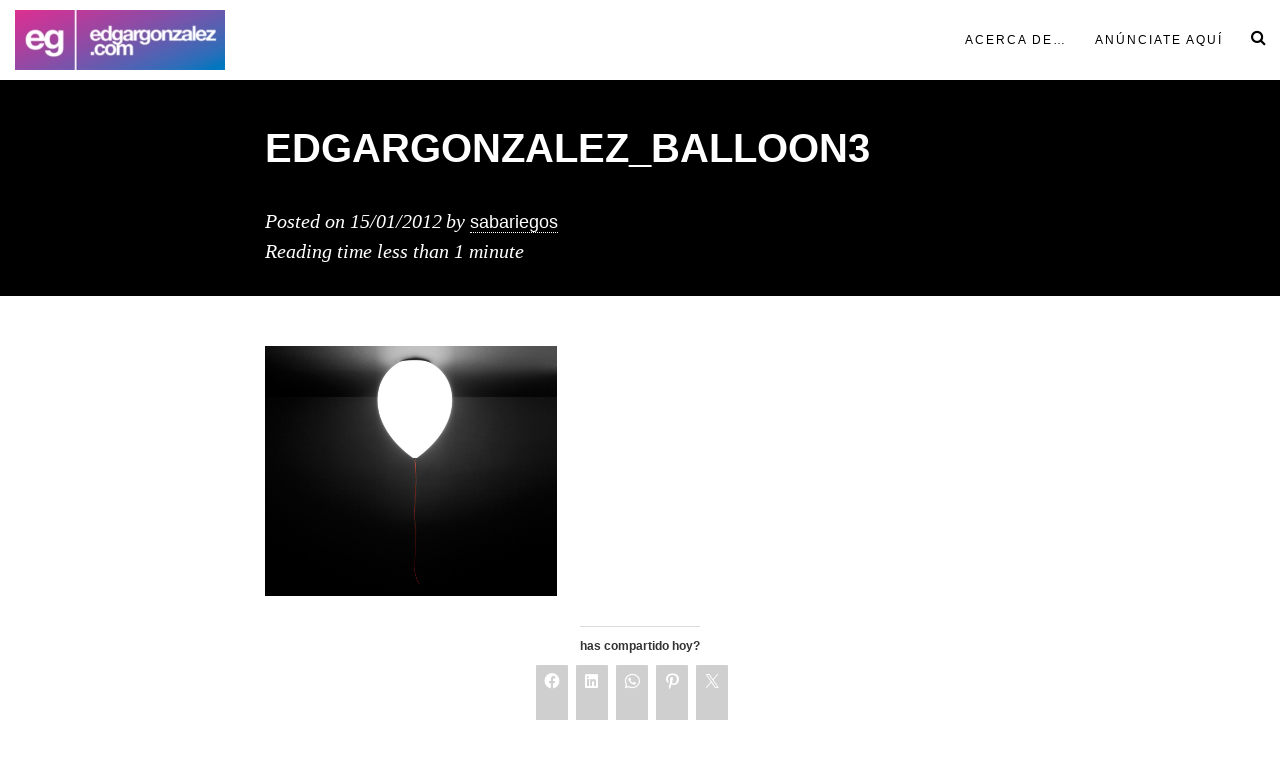

--- FILE ---
content_type: text/html; charset=utf-8
request_url: https://www.google.com/recaptcha/api2/aframe
body_size: 268
content:
<!DOCTYPE HTML><html><head><meta http-equiv="content-type" content="text/html; charset=UTF-8"></head><body><script nonce="LlKNIbIAvxyMnUHaPIC2MQ">/** Anti-fraud and anti-abuse applications only. See google.com/recaptcha */ try{var clients={'sodar':'https://pagead2.googlesyndication.com/pagead/sodar?'};window.addEventListener("message",function(a){try{if(a.source===window.parent){var b=JSON.parse(a.data);var c=clients[b['id']];if(c){var d=document.createElement('img');d.src=c+b['params']+'&rc='+(localStorage.getItem("rc::a")?sessionStorage.getItem("rc::b"):"");window.document.body.appendChild(d);sessionStorage.setItem("rc::e",parseInt(sessionStorage.getItem("rc::e")||0)+1);localStorage.setItem("rc::h",'1768971377123');}}}catch(b){}});window.parent.postMessage("_grecaptcha_ready", "*");}catch(b){}</script></body></html>